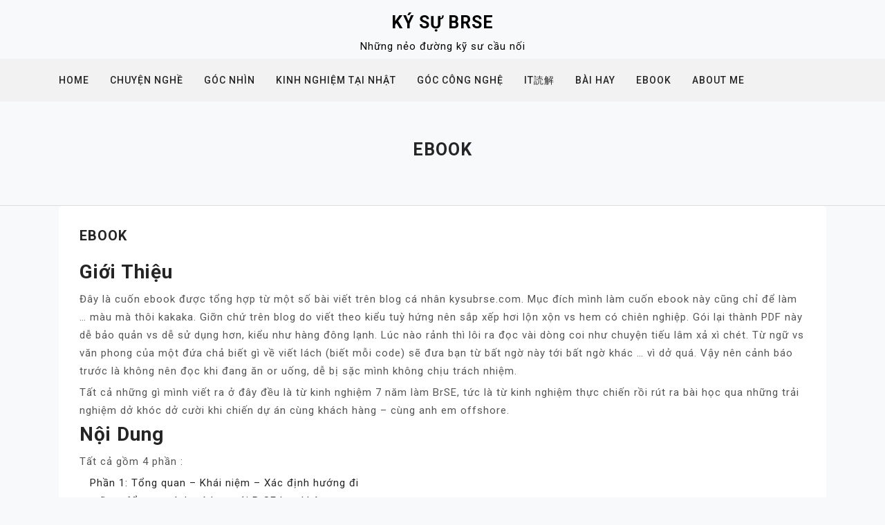

--- FILE ---
content_type: text/html; charset=UTF-8
request_url: https://kysubrse.com/ebook-ky-su-cau-noi/
body_size: 11262
content:
<!doctype html>
<html lang="en-US">
<head>
	<meta charset="UTF-8">
	<meta name="viewport" content="width=device-width, initial-scale=1">
	<link rel="profile" href="https://gmpg.org/xfn/11">

		<script type="text/javascript">function theChampLoadEvent(e){var t=window.onload;if(typeof window.onload!="function"){window.onload=e}else{window.onload=function(){t();e()}}}</script>
		<script type="text/javascript">var theChampDefaultLang = 'en_US', theChampCloseIconPath = 'https://kysubrse.com/wp-content/plugins/super-socializer/images/close.png';</script>
		<script>var theChampSiteUrl = 'https://kysubrse.com', theChampVerified = 0, theChampEmailPopup = 0, heateorSsMoreSharePopupSearchText = 'Search';</script>
			<script> var theChampFBKey = '', theChampFBLang = 'en_US', theChampFbLikeMycred = 0, theChampSsga = 0, theChampCommentNotification = 0, theChampHeateorFcmRecentComments = 0, theChampFbIosLogin = 0; </script>
						<script type="text/javascript">var theChampFBCommentUrl = 'https://kysubrse.com/ebook-ky-su-cau-noi/'; var theChampFBCommentColor = 'light'; var theChampFBCommentNumPosts = ''; var theChampFBCommentWidth = '100%'; var theChampFBCommentOrderby = 'social'; var theChampCommentingTabs = "wordpress,facebook,disqus", theChampGpCommentsUrl = 'https://kysubrse.com/ebook-ky-su-cau-noi/', theChampDisqusShortname = '', theChampScEnabledTabs = 'wordpress', theChampScLabel = 'Comment', theChampScTabLabels = {"wordpress":"WordPress Comments (0)","fb":"Facebook Comments","disqus":"Disqus Comments"}, theChampGpCommentsWidth = 0, theChampCommentingId = 'respond'</script>
						<script> var theChampSharingAjaxUrl = 'https://kysubrse.com/wp-admin/admin-ajax.php', heateorSsFbMessengerAPI = 'https://www.facebook.com/dialog/send?app_id=595489497242932&display=popup&link=%encoded_post_url%&redirect_uri=%encoded_post_url%',heateorSsWhatsappShareAPI = 'web', heateorSsUrlCountFetched = [], heateorSsSharesText = 'Shares', heateorSsShareText = 'Share', theChampPluginIconPath = 'https://kysubrse.com/wp-content/plugins/super-socializer/images/logo.png', theChampSaveSharesLocally = 0, theChampHorizontalSharingCountEnable = 1, theChampVerticalSharingCountEnable = 0, theChampSharingOffset = -10, theChampCounterOffset = -10, theChampMobileStickySharingEnabled = 0, heateorSsCopyLinkMessage = "Link copied.";
		var heateorSsHorSharingShortUrl = "https://kysubrse.com/ebook-ky-su-cau-noi/";var heateorSsVerticalSharingShortUrl = "https://kysubrse.com/ebook-ky-su-cau-noi/";		</script>
			<style type="text/css">
						.the_champ_button_instagram span.the_champ_svg,a.the_champ_instagram span.the_champ_svg{background:radial-gradient(circle at 30% 107%,#fdf497 0,#fdf497 5%,#fd5949 45%,#d6249f 60%,#285aeb 90%)}
					.the_champ_horizontal_sharing .the_champ_svg,.heateor_ss_standard_follow_icons_container .the_champ_svg{
					color: #fff;
				border-width: 0px;
		border-style: solid;
		border-color: transparent;
	}
		.the_champ_horizontal_sharing .theChampTCBackground{
		color:#666;
	}
		.the_champ_horizontal_sharing span.the_champ_svg:hover,.heateor_ss_standard_follow_icons_container span.the_champ_svg:hover{
				border-color: transparent;
	}
		.the_champ_vertical_sharing span.the_champ_svg,.heateor_ss_floating_follow_icons_container span.the_champ_svg{
					color: #fff;
				border-width: 0px;
		border-style: solid;
		border-color: transparent;
	}
		.the_champ_vertical_sharing .theChampTCBackground{
		color:#666;
	}
		.the_champ_vertical_sharing span.the_champ_svg:hover,.heateor_ss_floating_follow_icons_container span.the_champ_svg:hover{
						border-color: transparent;
		}
	@media screen and (max-width:783px){.the_champ_vertical_sharing{display:none!important}}</style>
	<meta name='robots' content='index, follow, max-image-preview:large, max-snippet:-1, max-video-preview:-1' />
	<style>img:is([sizes="auto" i], [sizes^="auto," i]) { contain-intrinsic-size: 3000px 1500px }</style>
	
	<!-- This site is optimized with the Yoast SEO plugin v19.7.1 - https://yoast.com/wordpress/plugins/seo/ -->
	<title>Ebook Cẩm nang nghề kỹ sư cầu nối - BrSE - Ký sự BrSE</title>
	<link rel="canonical" href="https://kysubrse.com/ebook-ky-su-cau-noi/" />
	<meta property="og:locale" content="en_US" />
	<meta property="og:type" content="article" />
	<meta property="og:title" content="Ebook Cẩm nang nghề kỹ sư cầu nối - BrSE - Ký sự BrSE" />
	<meta property="og:description" content="Giới thiệu Đây là cuốn ebook được tổng hợp từ một số bài viết trên blog cá nhân kysubrse.com. Mục đích mình làm cuốn ebook này cũng chỉ để làm &#8230; màu mà thôi kakaka. Giỡn chứ trên blog do viết theo kiểu tuỳ hứng nên sắp xếp hơi lộn xộn vs hem có chiên [&hellip;]" />
	<meta property="og:url" content="https://kysubrse.com/ebook-ky-su-cau-noi/" />
	<meta property="og:site_name" content="Ký sự BrSE" />
	<meta property="article:publisher" content="https://www.facebook.com/kysubrse" />
	<meta property="article:modified_time" content="2019-05-20T04:58:21+00:00" />
	<meta property="og:image" content="https://i0.wp.com/kysubrse.com/wp-content/uploads/2017/06/cropped-brse_logo3-1.png?fit=512%2C512&ssl=1" />
	<meta property="og:image:width" content="512" />
	<meta property="og:image:height" content="512" />
	<meta property="og:image:type" content="image/png" />
	<meta name="twitter:card" content="summary" />
	<meta name="twitter:site" content="@quoctrongnt" />
	<meta name="twitter:label1" content="Est. reading time" />
	<meta name="twitter:data1" content="4 minutes" />
	<script type="application/ld+json" class="yoast-schema-graph">{"@context":"https://schema.org","@graph":[{"@type":"WebPage","@id":"https://kysubrse.com/ebook-ky-su-cau-noi/","url":"https://kysubrse.com/ebook-ky-su-cau-noi/","name":"Ebook Cẩm nang nghề kỹ sư cầu nối - BrSE - Ký sự BrSE","isPartOf":{"@id":"https://kysubrse.com/#website"},"datePublished":"2019-01-18T05:02:52+00:00","dateModified":"2019-05-20T04:58:21+00:00","breadcrumb":{"@id":"https://kysubrse.com/ebook-ky-su-cau-noi/#breadcrumb"},"inLanguage":"en-US","potentialAction":[{"@type":"ReadAction","target":["https://kysubrse.com/ebook-ky-su-cau-noi/"]}]},{"@type":"BreadcrumbList","@id":"https://kysubrse.com/ebook-ky-su-cau-noi/#breadcrumb","itemListElement":[{"@type":"ListItem","position":1,"name":"Home","item":"https://kysubrse.com/"},{"@type":"ListItem","position":2,"name":"Ebook"}]},{"@type":"WebSite","@id":"https://kysubrse.com/#website","url":"https://kysubrse.com/","name":"Ký sự BrSE","description":"Những nẻo đường kỹ sư cầu nối","potentialAction":[{"@type":"SearchAction","target":{"@type":"EntryPoint","urlTemplate":"https://kysubrse.com/?s={search_term_string}"},"query-input":"required name=search_term_string"}],"inLanguage":"en-US"}]}</script>
	<!-- / Yoast SEO plugin. -->


<link rel='dns-prefetch' href='//secure.gravatar.com' />
<link rel='dns-prefetch' href='//fonts.googleapis.com' />
<link rel='dns-prefetch' href='//i0.wp.com' />
<link rel='dns-prefetch' href='//jetpack.wordpress.com' />
<link rel='dns-prefetch' href='//s0.wp.com' />
<link rel='dns-prefetch' href='//public-api.wordpress.com' />
<link rel='dns-prefetch' href='//0.gravatar.com' />
<link rel='dns-prefetch' href='//1.gravatar.com' />
<link rel='dns-prefetch' href='//2.gravatar.com' />
<link rel='dns-prefetch' href='//c0.wp.com' />
<link rel='dns-prefetch' href='//widgets.wp.com' />
<link rel="alternate" type="application/rss+xml" title="Ký sự BrSE &raquo; Feed" href="https://kysubrse.com/feed/" />
<link rel="alternate" type="application/rss+xml" title="Ký sự BrSE &raquo; Comments Feed" href="https://kysubrse.com/comments/feed/" />
<script>
window._wpemojiSettings = {"baseUrl":"https:\/\/s.w.org\/images\/core\/emoji\/16.0.1\/72x72\/","ext":".png","svgUrl":"https:\/\/s.w.org\/images\/core\/emoji\/16.0.1\/svg\/","svgExt":".svg","source":{"concatemoji":"https:\/\/kysubrse.com\/wp-includes\/js\/wp-emoji-release.min.js?ver=6.8.3"}};
/*! This file is auto-generated */
!function(s,n){var o,i,e;function c(e){try{var t={supportTests:e,timestamp:(new Date).valueOf()};sessionStorage.setItem(o,JSON.stringify(t))}catch(e){}}function p(e,t,n){e.clearRect(0,0,e.canvas.width,e.canvas.height),e.fillText(t,0,0);var t=new Uint32Array(e.getImageData(0,0,e.canvas.width,e.canvas.height).data),a=(e.clearRect(0,0,e.canvas.width,e.canvas.height),e.fillText(n,0,0),new Uint32Array(e.getImageData(0,0,e.canvas.width,e.canvas.height).data));return t.every(function(e,t){return e===a[t]})}function u(e,t){e.clearRect(0,0,e.canvas.width,e.canvas.height),e.fillText(t,0,0);for(var n=e.getImageData(16,16,1,1),a=0;a<n.data.length;a++)if(0!==n.data[a])return!1;return!0}function f(e,t,n,a){switch(t){case"flag":return n(e,"\ud83c\udff3\ufe0f\u200d\u26a7\ufe0f","\ud83c\udff3\ufe0f\u200b\u26a7\ufe0f")?!1:!n(e,"\ud83c\udde8\ud83c\uddf6","\ud83c\udde8\u200b\ud83c\uddf6")&&!n(e,"\ud83c\udff4\udb40\udc67\udb40\udc62\udb40\udc65\udb40\udc6e\udb40\udc67\udb40\udc7f","\ud83c\udff4\u200b\udb40\udc67\u200b\udb40\udc62\u200b\udb40\udc65\u200b\udb40\udc6e\u200b\udb40\udc67\u200b\udb40\udc7f");case"emoji":return!a(e,"\ud83e\udedf")}return!1}function g(e,t,n,a){var r="undefined"!=typeof WorkerGlobalScope&&self instanceof WorkerGlobalScope?new OffscreenCanvas(300,150):s.createElement("canvas"),o=r.getContext("2d",{willReadFrequently:!0}),i=(o.textBaseline="top",o.font="600 32px Arial",{});return e.forEach(function(e){i[e]=t(o,e,n,a)}),i}function t(e){var t=s.createElement("script");t.src=e,t.defer=!0,s.head.appendChild(t)}"undefined"!=typeof Promise&&(o="wpEmojiSettingsSupports",i=["flag","emoji"],n.supports={everything:!0,everythingExceptFlag:!0},e=new Promise(function(e){s.addEventListener("DOMContentLoaded",e,{once:!0})}),new Promise(function(t){var n=function(){try{var e=JSON.parse(sessionStorage.getItem(o));if("object"==typeof e&&"number"==typeof e.timestamp&&(new Date).valueOf()<e.timestamp+604800&&"object"==typeof e.supportTests)return e.supportTests}catch(e){}return null}();if(!n){if("undefined"!=typeof Worker&&"undefined"!=typeof OffscreenCanvas&&"undefined"!=typeof URL&&URL.createObjectURL&&"undefined"!=typeof Blob)try{var e="postMessage("+g.toString()+"("+[JSON.stringify(i),f.toString(),p.toString(),u.toString()].join(",")+"));",a=new Blob([e],{type:"text/javascript"}),r=new Worker(URL.createObjectURL(a),{name:"wpTestEmojiSupports"});return void(r.onmessage=function(e){c(n=e.data),r.terminate(),t(n)})}catch(e){}c(n=g(i,f,p,u))}t(n)}).then(function(e){for(var t in e)n.supports[t]=e[t],n.supports.everything=n.supports.everything&&n.supports[t],"flag"!==t&&(n.supports.everythingExceptFlag=n.supports.everythingExceptFlag&&n.supports[t]);n.supports.everythingExceptFlag=n.supports.everythingExceptFlag&&!n.supports.flag,n.DOMReady=!1,n.readyCallback=function(){n.DOMReady=!0}}).then(function(){return e}).then(function(){var e;n.supports.everything||(n.readyCallback(),(e=n.source||{}).concatemoji?t(e.concatemoji):e.wpemoji&&e.twemoji&&(t(e.twemoji),t(e.wpemoji)))}))}((window,document),window._wpemojiSettings);
</script>
<style id='wp-emoji-styles-inline-css'>

	img.wp-smiley, img.emoji {
		display: inline !important;
		border: none !important;
		box-shadow: none !important;
		height: 1em !important;
		width: 1em !important;
		margin: 0 0.07em !important;
		vertical-align: -0.1em !important;
		background: none !important;
		padding: 0 !important;
	}
</style>
<link rel='stylesheet' id='wp-block-library-css' href='https://c0.wp.com/c/6.8.3/wp-includes/css/dist/block-library/style.min.css' media='all' />
<style id='wp-block-library-inline-css'>
.has-text-align-justify{text-align:justify;}
</style>
<style id='classic-theme-styles-inline-css'>
/*! This file is auto-generated */
.wp-block-button__link{color:#fff;background-color:#32373c;border-radius:9999px;box-shadow:none;text-decoration:none;padding:calc(.667em + 2px) calc(1.333em + 2px);font-size:1.125em}.wp-block-file__button{background:#32373c;color:#fff;text-decoration:none}
</style>
<link rel='stylesheet' id='mediaelement-css' href='https://c0.wp.com/c/6.8.3/wp-includes/js/mediaelement/mediaelementplayer-legacy.min.css' media='all' />
<link rel='stylesheet' id='wp-mediaelement-css' href='https://c0.wp.com/c/6.8.3/wp-includes/js/mediaelement/wp-mediaelement.min.css' media='all' />
<style id='global-styles-inline-css'>
:root{--wp--preset--aspect-ratio--square: 1;--wp--preset--aspect-ratio--4-3: 4/3;--wp--preset--aspect-ratio--3-4: 3/4;--wp--preset--aspect-ratio--3-2: 3/2;--wp--preset--aspect-ratio--2-3: 2/3;--wp--preset--aspect-ratio--16-9: 16/9;--wp--preset--aspect-ratio--9-16: 9/16;--wp--preset--color--black: #000000;--wp--preset--color--cyan-bluish-gray: #abb8c3;--wp--preset--color--white: #ffffff;--wp--preset--color--pale-pink: #f78da7;--wp--preset--color--vivid-red: #cf2e2e;--wp--preset--color--luminous-vivid-orange: #ff6900;--wp--preset--color--luminous-vivid-amber: #fcb900;--wp--preset--color--light-green-cyan: #7bdcb5;--wp--preset--color--vivid-green-cyan: #00d084;--wp--preset--color--pale-cyan-blue: #8ed1fc;--wp--preset--color--vivid-cyan-blue: #0693e3;--wp--preset--color--vivid-purple: #9b51e0;--wp--preset--gradient--vivid-cyan-blue-to-vivid-purple: linear-gradient(135deg,rgba(6,147,227,1) 0%,rgb(155,81,224) 100%);--wp--preset--gradient--light-green-cyan-to-vivid-green-cyan: linear-gradient(135deg,rgb(122,220,180) 0%,rgb(0,208,130) 100%);--wp--preset--gradient--luminous-vivid-amber-to-luminous-vivid-orange: linear-gradient(135deg,rgba(252,185,0,1) 0%,rgba(255,105,0,1) 100%);--wp--preset--gradient--luminous-vivid-orange-to-vivid-red: linear-gradient(135deg,rgba(255,105,0,1) 0%,rgb(207,46,46) 100%);--wp--preset--gradient--very-light-gray-to-cyan-bluish-gray: linear-gradient(135deg,rgb(238,238,238) 0%,rgb(169,184,195) 100%);--wp--preset--gradient--cool-to-warm-spectrum: linear-gradient(135deg,rgb(74,234,220) 0%,rgb(151,120,209) 20%,rgb(207,42,186) 40%,rgb(238,44,130) 60%,rgb(251,105,98) 80%,rgb(254,248,76) 100%);--wp--preset--gradient--blush-light-purple: linear-gradient(135deg,rgb(255,206,236) 0%,rgb(152,150,240) 100%);--wp--preset--gradient--blush-bordeaux: linear-gradient(135deg,rgb(254,205,165) 0%,rgb(254,45,45) 50%,rgb(107,0,62) 100%);--wp--preset--gradient--luminous-dusk: linear-gradient(135deg,rgb(255,203,112) 0%,rgb(199,81,192) 50%,rgb(65,88,208) 100%);--wp--preset--gradient--pale-ocean: linear-gradient(135deg,rgb(255,245,203) 0%,rgb(182,227,212) 50%,rgb(51,167,181) 100%);--wp--preset--gradient--electric-grass: linear-gradient(135deg,rgb(202,248,128) 0%,rgb(113,206,126) 100%);--wp--preset--gradient--midnight: linear-gradient(135deg,rgb(2,3,129) 0%,rgb(40,116,252) 100%);--wp--preset--font-size--small: 13px;--wp--preset--font-size--medium: 20px;--wp--preset--font-size--large: 36px;--wp--preset--font-size--x-large: 42px;--wp--preset--spacing--20: 0.44rem;--wp--preset--spacing--30: 0.67rem;--wp--preset--spacing--40: 1rem;--wp--preset--spacing--50: 1.5rem;--wp--preset--spacing--60: 2.25rem;--wp--preset--spacing--70: 3.38rem;--wp--preset--spacing--80: 5.06rem;--wp--preset--shadow--natural: 6px 6px 9px rgba(0, 0, 0, 0.2);--wp--preset--shadow--deep: 12px 12px 50px rgba(0, 0, 0, 0.4);--wp--preset--shadow--sharp: 6px 6px 0px rgba(0, 0, 0, 0.2);--wp--preset--shadow--outlined: 6px 6px 0px -3px rgba(255, 255, 255, 1), 6px 6px rgba(0, 0, 0, 1);--wp--preset--shadow--crisp: 6px 6px 0px rgba(0, 0, 0, 1);}:where(.is-layout-flex){gap: 0.5em;}:where(.is-layout-grid){gap: 0.5em;}body .is-layout-flex{display: flex;}.is-layout-flex{flex-wrap: wrap;align-items: center;}.is-layout-flex > :is(*, div){margin: 0;}body .is-layout-grid{display: grid;}.is-layout-grid > :is(*, div){margin: 0;}:where(.wp-block-columns.is-layout-flex){gap: 2em;}:where(.wp-block-columns.is-layout-grid){gap: 2em;}:where(.wp-block-post-template.is-layout-flex){gap: 1.25em;}:where(.wp-block-post-template.is-layout-grid){gap: 1.25em;}.has-black-color{color: var(--wp--preset--color--black) !important;}.has-cyan-bluish-gray-color{color: var(--wp--preset--color--cyan-bluish-gray) !important;}.has-white-color{color: var(--wp--preset--color--white) !important;}.has-pale-pink-color{color: var(--wp--preset--color--pale-pink) !important;}.has-vivid-red-color{color: var(--wp--preset--color--vivid-red) !important;}.has-luminous-vivid-orange-color{color: var(--wp--preset--color--luminous-vivid-orange) !important;}.has-luminous-vivid-amber-color{color: var(--wp--preset--color--luminous-vivid-amber) !important;}.has-light-green-cyan-color{color: var(--wp--preset--color--light-green-cyan) !important;}.has-vivid-green-cyan-color{color: var(--wp--preset--color--vivid-green-cyan) !important;}.has-pale-cyan-blue-color{color: var(--wp--preset--color--pale-cyan-blue) !important;}.has-vivid-cyan-blue-color{color: var(--wp--preset--color--vivid-cyan-blue) !important;}.has-vivid-purple-color{color: var(--wp--preset--color--vivid-purple) !important;}.has-black-background-color{background-color: var(--wp--preset--color--black) !important;}.has-cyan-bluish-gray-background-color{background-color: var(--wp--preset--color--cyan-bluish-gray) !important;}.has-white-background-color{background-color: var(--wp--preset--color--white) !important;}.has-pale-pink-background-color{background-color: var(--wp--preset--color--pale-pink) !important;}.has-vivid-red-background-color{background-color: var(--wp--preset--color--vivid-red) !important;}.has-luminous-vivid-orange-background-color{background-color: var(--wp--preset--color--luminous-vivid-orange) !important;}.has-luminous-vivid-amber-background-color{background-color: var(--wp--preset--color--luminous-vivid-amber) !important;}.has-light-green-cyan-background-color{background-color: var(--wp--preset--color--light-green-cyan) !important;}.has-vivid-green-cyan-background-color{background-color: var(--wp--preset--color--vivid-green-cyan) !important;}.has-pale-cyan-blue-background-color{background-color: var(--wp--preset--color--pale-cyan-blue) !important;}.has-vivid-cyan-blue-background-color{background-color: var(--wp--preset--color--vivid-cyan-blue) !important;}.has-vivid-purple-background-color{background-color: var(--wp--preset--color--vivid-purple) !important;}.has-black-border-color{border-color: var(--wp--preset--color--black) !important;}.has-cyan-bluish-gray-border-color{border-color: var(--wp--preset--color--cyan-bluish-gray) !important;}.has-white-border-color{border-color: var(--wp--preset--color--white) !important;}.has-pale-pink-border-color{border-color: var(--wp--preset--color--pale-pink) !important;}.has-vivid-red-border-color{border-color: var(--wp--preset--color--vivid-red) !important;}.has-luminous-vivid-orange-border-color{border-color: var(--wp--preset--color--luminous-vivid-orange) !important;}.has-luminous-vivid-amber-border-color{border-color: var(--wp--preset--color--luminous-vivid-amber) !important;}.has-light-green-cyan-border-color{border-color: var(--wp--preset--color--light-green-cyan) !important;}.has-vivid-green-cyan-border-color{border-color: var(--wp--preset--color--vivid-green-cyan) !important;}.has-pale-cyan-blue-border-color{border-color: var(--wp--preset--color--pale-cyan-blue) !important;}.has-vivid-cyan-blue-border-color{border-color: var(--wp--preset--color--vivid-cyan-blue) !important;}.has-vivid-purple-border-color{border-color: var(--wp--preset--color--vivid-purple) !important;}.has-vivid-cyan-blue-to-vivid-purple-gradient-background{background: var(--wp--preset--gradient--vivid-cyan-blue-to-vivid-purple) !important;}.has-light-green-cyan-to-vivid-green-cyan-gradient-background{background: var(--wp--preset--gradient--light-green-cyan-to-vivid-green-cyan) !important;}.has-luminous-vivid-amber-to-luminous-vivid-orange-gradient-background{background: var(--wp--preset--gradient--luminous-vivid-amber-to-luminous-vivid-orange) !important;}.has-luminous-vivid-orange-to-vivid-red-gradient-background{background: var(--wp--preset--gradient--luminous-vivid-orange-to-vivid-red) !important;}.has-very-light-gray-to-cyan-bluish-gray-gradient-background{background: var(--wp--preset--gradient--very-light-gray-to-cyan-bluish-gray) !important;}.has-cool-to-warm-spectrum-gradient-background{background: var(--wp--preset--gradient--cool-to-warm-spectrum) !important;}.has-blush-light-purple-gradient-background{background: var(--wp--preset--gradient--blush-light-purple) !important;}.has-blush-bordeaux-gradient-background{background: var(--wp--preset--gradient--blush-bordeaux) !important;}.has-luminous-dusk-gradient-background{background: var(--wp--preset--gradient--luminous-dusk) !important;}.has-pale-ocean-gradient-background{background: var(--wp--preset--gradient--pale-ocean) !important;}.has-electric-grass-gradient-background{background: var(--wp--preset--gradient--electric-grass) !important;}.has-midnight-gradient-background{background: var(--wp--preset--gradient--midnight) !important;}.has-small-font-size{font-size: var(--wp--preset--font-size--small) !important;}.has-medium-font-size{font-size: var(--wp--preset--font-size--medium) !important;}.has-large-font-size{font-size: var(--wp--preset--font-size--large) !important;}.has-x-large-font-size{font-size: var(--wp--preset--font-size--x-large) !important;}
:where(.wp-block-post-template.is-layout-flex){gap: 1.25em;}:where(.wp-block-post-template.is-layout-grid){gap: 1.25em;}
:where(.wp-block-columns.is-layout-flex){gap: 2em;}:where(.wp-block-columns.is-layout-grid){gap: 2em;}
:root :where(.wp-block-pullquote){font-size: 1.5em;line-height: 1.6;}
</style>
<link rel='stylesheet' id='kk-star-ratings-css' href='https://kysubrse.com/wp-content/plugins/kk-star-ratings/src/core/public/css/kk-star-ratings.min.css?ver=5.3.2' media='all' />
<link rel='stylesheet' id='bg-shce-genericons-css' href='https://kysubrse.com/wp-content/plugins/show-hidecollapse-expand/assets/css/genericons/genericons.css?ver=6.8.3' media='all' />
<link rel='stylesheet' id='bg-show-hide-css' href='https://kysubrse.com/wp-content/plugins/show-hidecollapse-expand/assets/css/bg-show-hide.css?ver=6.8.3' media='all' />
<link rel='stylesheet' id='wp-components-css' href='https://c0.wp.com/c/6.8.3/wp-includes/css/dist/components/style.min.css' media='all' />
<link rel='stylesheet' id='godaddy-styles-css' href='https://kysubrse.com/wp-content/mu-plugins/vendor/wpex/godaddy-launch/includes/Dependencies/GoDaddy/Styles/build/latest.css?ver=2.0.2' media='all' />
<link crossorigin="anonymous" rel='stylesheet' id='doyel-google-fonts-css' href='https://fonts.googleapis.com/css?family=Roboto%3A300%2C300i%2C400%2C400i%2C500%2C700&#038;subset=latin%2Clatin-ext' media='all' />
<link rel='stylesheet' id='bootstrap-css' href='https://kysubrse.com/wp-content/themes/doyel/assets/css/bootstrap.min.css?ver=4.5.0' media='all' />
<link rel='stylesheet' id='slicknav-css' href='https://kysubrse.com/wp-content/themes/doyel/assets/css/slicknav.min.css?ver=1.0.3' media='all' />
<link rel='stylesheet' id='doyel-default-block-css' href='https://kysubrse.com/wp-content/themes/doyel/assets/css/default-block.css?ver=1.1.9' media='all' />
<link rel='stylesheet' id='doyel-style-css' href='https://kysubrse.com/wp-content/themes/doyel/assets/css/doyel-style.css?ver=1.0.0' media='all' />
<link rel='stylesheet' id='doyel-custom-css' href='https://kysubrse.com/wp-content/themes/doyel/assets/css/custom-style.css?ver=6.8.3' media='all' />
<style id='doyel-custom-inline-css'>

        .site-title a,
        .site-description,
        .site-title a:hover {
            color: #000000 ;
        }
    
</style>
<link rel='stylesheet' id='the_champ_frontend_css-css' href='https://kysubrse.com/wp-content/plugins/super-socializer/css/front.css?ver=7.13.38' media='all' />
<link rel='stylesheet' id='jetpack_css-css' href='https://c0.wp.com/p/jetpack/11.3.4/css/jetpack.css' media='all' />
<script src="https://c0.wp.com/c/6.8.3/wp-includes/js/jquery/jquery.min.js" id="jquery-core-js"></script>
<script src="https://c0.wp.com/c/6.8.3/wp-includes/js/jquery/jquery-migrate.min.js" id="jquery-migrate-js"></script>
<script src="https://kysubrse.com/wp-content/plugins/super-socializer/js/front/social_login/general.js?ver=7.13.38" id="the_champ_ss_general_scripts-js"></script>
<script src="https://kysubrse.com/wp-content/plugins/super-socializer/js/front/facebook/sdk.js?ver=7.13.38" id="the_champ_fb_sdk-js"></script>
<script src="https://kysubrse.com/wp-content/plugins/super-socializer/js/front/facebook/commenting.js?ver=7.13.38" id="the_champ_fb_commenting-js"></script>
<script src="https://kysubrse.com/wp-content/plugins/super-socializer/js/front/sharing/sharing.js?ver=7.13.38" id="the_champ_share_counts-js"></script>
<link rel="https://api.w.org/" href="https://kysubrse.com/wp-json/" /><link rel="alternate" title="JSON" type="application/json" href="https://kysubrse.com/wp-json/wp/v2/pages/4049" /><link rel="EditURI" type="application/rsd+xml" title="RSD" href="https://kysubrse.com/xmlrpc.php?rsd" />
<meta name="generator" content="WordPress 6.8.3" />
<link rel='shortlink' href='https://kysubrse.com/?p=4049' />
<link rel="alternate" title="oEmbed (JSON)" type="application/json+oembed" href="https://kysubrse.com/wp-json/oembed/1.0/embed?url=https%3A%2F%2Fkysubrse.com%2Febook-ky-su-cau-noi%2F" />
<link rel="alternate" title="oEmbed (XML)" type="text/xml+oembed" href="https://kysubrse.com/wp-json/oembed/1.0/embed?url=https%3A%2F%2Fkysubrse.com%2Febook-ky-su-cau-noi%2F&#038;format=xml" />
<meta property="fb:app_id" content="1225311067552194"/><meta property="fb:admins" content="1225311067552194"/><!-- Analytics by WP Statistics v13.2.11 - https://wp-statistics.com/ -->
<style>img#wpstats{display:none}</style>
	<!-- There is no amphtml version available for this URL. --><link rel="icon" href="https://i0.wp.com/kysubrse.com/wp-content/uploads/2017/06/cropped-brse_logo3-1.png?fit=32%2C32&#038;ssl=1" sizes="32x32" />
<link rel="icon" href="https://i0.wp.com/kysubrse.com/wp-content/uploads/2017/06/cropped-brse_logo3-1.png?fit=192%2C192&#038;ssl=1" sizes="192x192" />
<link rel="apple-touch-icon" href="https://i0.wp.com/kysubrse.com/wp-content/uploads/2017/06/cropped-brse_logo3-1.png?fit=180%2C180&#038;ssl=1" />
<meta name="msapplication-TileImage" content="https://i0.wp.com/kysubrse.com/wp-content/uploads/2017/06/cropped-brse_logo3-1.png?fit=270%2C270&#038;ssl=1" />
        <script>
            (function (d, s, id) {
                var js, fjs = d.getElementsByTagName(s)[0];
                if (d.getElementById(id)) return;
                js = d.createElement(s);
                js.id = id;
                js.src = "//connect.facebook.net/en_US/sdk.js#xfbml=1&version=v2.4&appID=1225311067552194";
                fjs.parentNode.insertBefore(js, fjs);
            }(document, 'script', 'facebook-jssdk'));
        </script>

            <script>
        jQuery(window).load(function () {
            FB.Event.subscribe('comment.create', comment_add);
            FB.Event.subscribe('comment.remove', comment_remove);

            jQuery("[id=comments]").each(function () {
                jQuery("[id=comments]:gt(0)").hide();
            });
        });

/*        jQuery(document).ready(function ($) {

            $("[id=comments]").each(function () {
                $("[id=comments]:gt(0)").hide();
            });
        })*/

    </script>

    </head>

<body class="wp-singular page-template-default page page-id-4049 wp-theme-doyel">
<div id="page" class="site">
	<section class="header-top">
		<div class="container">
			<div class="row">
				
			</div>
		</div>
	</section>
		<a class="skip-link screen-reader-text" href="#content">Skip to content</a>
	<header id="masthead" class="header-area  header-margin-top">
				<div class="container">
			<div class="row">
				<div class="col-lg-12">
					<div class="site-branding text-center">
													<p class="site-title"><a href="https://kysubrse.com/" rel="home">Ký sự BrSE</a></p>
														<p class="site-description">Những nẻo đường kỹ sư cầu nối</p>
											</div><!-- .site-branding -->
				</div>
			</div>
		</div>
	</header><!-- #masthead -->
	<section class="mainmenu-area">
		<div class="container">
			<div class="row">
				<div class="col-lg-12">
					<div class="doyel-responsive-menu"></div>
					<button class="screen-reader-text menu-close">Close Menu</button>
					<div class="mainmenu">
						<div class="menu-mainmenu-container"><ul id="primary-menu" class="menu"><li id="menu-item-3401" class="menu-item menu-item-type-custom menu-item-object-custom menu-item-home menu-item-3401"><a href="https://kysubrse.com">Home</a></li>
<li id="menu-item-3428" class="menu-item menu-item-type-taxonomy menu-item-object-category menu-item-3428"><a href="https://kysubrse.com/chuyen-nghe/">Chuyện nghề</a></li>
<li id="menu-item-3429" class="menu-item menu-item-type-taxonomy menu-item-object-category menu-item-3429"><a href="https://kysubrse.com/goc-nhin/">Góc nhìn</a></li>
<li id="menu-item-3430" class="menu-item menu-item-type-taxonomy menu-item-object-category menu-item-3430"><a href="https://kysubrse.com/kinh-nghiem-tai-nhat/">Kinh nghiệm tại Nhật</a></li>
<li id="menu-item-3431" class="menu-item menu-item-type-taxonomy menu-item-object-category menu-item-3431"><a href="https://kysubrse.com/goc-cong-nghe/">Góc công nghệ</a></li>
<li id="menu-item-3569" class="menu-item menu-item-type-taxonomy menu-item-object-category menu-item-3569"><a href="https://kysubrse.com/bai-doc-it-tieng-nhat/">IT読解</a></li>
<li id="menu-item-3831" class="menu-item menu-item-type-post_type menu-item-object-page menu-item-3831"><a href="https://kysubrse.com/bai-hay/">Bài hay</a></li>
<li id="menu-item-4052" class="menu-item menu-item-type-post_type menu-item-object-page current-menu-item page_item page-item-4049 current_page_item menu-item-4052"><a href="https://kysubrse.com/ebook-ky-su-cau-noi/" aria-current="page">Ebook</a></li>
<li id="menu-item-3432" class="menu-item menu-item-type-post_type menu-item-object-page menu-item-privacy-policy menu-item-3432"><a rel="privacy-policy" href="https://kysubrse.com/about-tigernguyen/">About me</a></li>
</ul></div>					</div>
				</div>
			</div>
		</div>
	</section>
<section class="breadcrumbs-area">
	<div class="container">
		<div class="row">
			<div class="col-lg-12">
				<h2>Ebook</h2>
			</div>
		</div>
	</div>
</section>

<section class="page-area" id="content">
	<div class="container">
		<div class="row">
			<div class="col-lg-12">
				
<article id="post-4049" class="post-4049 page type-page status-publish hentry">
	<header class="entry-header">
		<h1 class="entry-title">Ebook</h1>	</header><!-- .entry-header -->

	
	<div class="entry-content">
		
<h3 class="wp-block-heading">Giới thiệu</h3>



<p>Đây là cuốn ebook được tổng hợp từ một số bài viết trên blog cá nhân kysubrse.com. Mục đích mình làm cuốn ebook này cũng chỉ để làm &#8230; màu mà thôi kakaka. Giỡn chứ trên blog do viết theo kiểu tuỳ hứng nên sắp xếp hơi lộn xộn vs hem có chiên nghiệp. Gói lại thành PDF này dễ bảo quản vs dễ sử dụng hơn, kiểu như hàng đông lạnh. Lúc nào rảnh thì lôi ra đọc vài dòng coi như chuyện tiếu lâm xả xì chét. Từ ngữ vs văn phong của một đứa chả biết gì về viết lách (biết mỗi code) sẽ đưa bạn từ bất ngờ này tới bất ngờ khác &#8230; vì dở quá. Vậy nên cảnh báo trước là không nên đọc khi đang ăn or uống, dễ bị sặc mình không chịu trách nhiệm. </p>



<p>Tất cả những gì mình viết ra ở đây đều là từ kinh nghiệm 7 năm làm BrSE, tức là từ kinh nghiệm thực chiến rồi rút ra bài học qua những trải nghiệm dở khóc dở cười khi chiến dự án cùng khách hàng – cùng anh em offshore. </p>



<h3 class="wp-block-heading">Nội dung </h3>



<p>Tất cả gồm 4 phần :</p>



<ul class="wp-block-list"><li>Phần 1: Tổng quan &#8211; Khái niệm &#8211; Xác định hướng đi<ul><li>Đọc để xem mình có hợp với BrSE hay không</li><li>Mang lại cho mình những cơ hội và khó khăn gì</li><li>Lương thưởng có ổn không</li></ul></li><li>Phần 2: Những việc cần làm<ul><li>Hiểu về công việc thường ngày</li><li>Những kỹ năng cần chuẩn bị</li><li>Sinh viên cần làm gì</li><li>Lập trình viên và các bạn NonIT cần chuẩn bị gì</li></ul></li><li>Phần 3: Kỹ năng tổng quan<ul><li>Các nguyên tắc cơ bản cần nắm</li><li>Kinh nghiệm phỏng vấn</li><li>Cách viết mail</li><li>Những chú ý khi làm việc với khách &#8211; offhosre</li><li>Các tăng kỹ năng nghe nói tiếng Nhật</li></ul></li><li>Phần 4: Kỹ năng chi tiết<ul><li>Phân tích yêu cầu</li><li>Basic Design</li><li>Detail Design</li><li>Estimate</li></ul></li></ul>



<h3 class="wp-block-heading">Cảm nhận</h3>



<p>Có người coi BrSE là một nghề, có người thì ko, ai cũng có cái lý của riêng mình, cũng
không nên tranh cãi làm gì vì dù sao đó là một công việc lương thiện và quan trọng
nhất là mang lại thu nhập khá tốt đủ để lo lắng cho gia đình.
</p>



<p>Về con đường trở thành BrSE, những người đã qua thì thấy dễ, người chưa biết gì thấy khó. Mình cũng hy vọng những bạn đã có kinh nghiệm hãy dành một chút thời gian – công sức để chia sẻ &#8211; giúp đỡ các em còn mới chập chững vào nghề. Vì suy cho cùng “Chỉ còn lại những gì đã cho đi”. </p>



<h3 class="wp-block-heading">Link Free download</h3>



<p>Dưới đây là link tải sách, các bạn down free, thích share cho ai thì share, dẫn nguồn thì cảm tạ còn không thì cũng&#8230; không làm gì được 😀</p>



<p><a href="https://bit.ly/2TXa8K9" target="_blank" rel="noreferrer noopener" aria-label="Tải Ebook Cẩm Nang Kỹ Sư Cầu Nối&nbsp;(PDF) (opens in a new tab)">Tải Ebook Cẩm Nang Kỹ Sư Cầu Nối&nbsp;(PDF)</a></p>



<p><a href="https://bit.ly/2RbIdEy">Link 2 (EPUB)</a></p>



<p><a rel="noreferrer noopener" aria-label=" (opens in a new tab)" href="https://bit.ly/2MpZj0K" target="_blank">Link 3 (</a><a href="https://bit.ly/2MpZj0K">MOBI</a><a rel="noreferrer noopener" aria-label=" (opens in a new tab)" href="https://bit.ly/2MpZj0K" target="_blank">)</a></p>



<p>&#8212;&#8212;&#8212;&#8212;&#8212;&#8212;&#8212;&#8212;&#8212;&#8212;&#8212;&#8212;&#8212;&#8212;&#8212;&#8211;</p>



<p>Update NEW : 20190521</p>



<p>Slide hội thảo Gurutek Meetups Tokyo 2019 : <a href="http://bit.ly/2wawYEh">Chuyện nghề BrSE</a></p>
<div id='fbcs_box' class='comments-area'><div class='fb-comments' data-href='https://kysubrse.com/ebook-ky-su-cau-noi/' data-num-posts='10' data-width='100%' data-colorscheme='dark' data-notify='true'></div></div>	</div><!-- .entry-content -->

	</article><!-- #post-4049 -->
			</div>
		</div>
	</div>
</section>

<footer class="footer-area">
	<div class="container">
		<div class="row">
			<div class="col-lg-12">
				<div class="copyright">
					<a href="https://wordpress.org/">
						Proudly powered by WordPress					</a>
					<span class="sep"> | </span>
						Theme: doyel by ashathemes.				</div>
			</div>
		</div>
	</div>
</footer>
</div><!-- #page -->
<script type="speculationrules">
{"prefetch":[{"source":"document","where":{"and":[{"href_matches":"\/*"},{"not":{"href_matches":["\/wp-*.php","\/wp-admin\/*","\/wp-content\/uploads\/*","\/wp-content\/*","\/wp-content\/plugins\/*","\/wp-content\/themes\/doyel\/*","\/*\\?(.+)"]}},{"not":{"selector_matches":"a[rel~=\"nofollow\"]"}},{"not":{"selector_matches":".no-prefetch, .no-prefetch a"}}]},"eagerness":"conservative"}]}
</script>
	<div id="fb-root"></div>
	<script src="https://c0.wp.com/p/jetpack/11.3.4/_inc/build/photon/photon.min.js" id="jetpack-photon-js"></script>
<script id="kk-star-ratings-js-extra">
var kk_star_ratings = {"action":"kk-star-ratings","endpoint":"https:\/\/kysubrse.com\/wp-admin\/admin-ajax.php","nonce":"1705b1ff0c"};
</script>
<script src="https://kysubrse.com/wp-content/plugins/kk-star-ratings/src/core/public/js/kk-star-ratings.min.js?ver=5.3.2" id="kk-star-ratings-js"></script>
<script src="https://c0.wp.com/c/6.8.3/wp-includes/js/jquery/ui/effect.min.js" id="jquery-effects-core-js"></script>
<script src="https://c0.wp.com/c/6.8.3/wp-includes/js/jquery/ui/effect-slide.min.js" id="jquery-effects-slide-js"></script>
<script src="https://c0.wp.com/c/6.8.3/wp-includes/js/jquery/ui/effect-highlight.min.js" id="jquery-effects-highlight-js"></script>
<script src="https://c0.wp.com/c/6.8.3/wp-includes/js/jquery/ui/effect-fold.min.js" id="jquery-effects-fold-js"></script>
<script src="https://c0.wp.com/c/6.8.3/wp-includes/js/jquery/ui/effect-blind.min.js" id="jquery-effects-blind-js"></script>
<script src="https://kysubrse.com/wp-content/plugins/show-hidecollapse-expand/assets/js/bg-show-hide.js?ver=6.8.3" id="bg-show-hide-script-js"></script>
<script src="https://kysubrse.com/wp-content/themes/doyel/assets/js/bootstrap.min.js?ver=4.5.0" id="bootstrap-js"></script>
<script src="https://kysubrse.com/wp-content/themes/doyel/assets/js/jquery.slicknav.min.js?ver=1.0.3" id="slicknav-js"></script>
<script src="https://kysubrse.com/wp-content/themes/doyel/assets/js/doyel-script.js?ver=1.1.9" id="doyel-script-js"></script>
    <script>

        var comment_add = function (response) {
            var cevap = response;

            jQuery.ajax({
                type: 'POST',
                url: 'https://kysubrse.com/wp-admin/admin-ajax.php',
                data: {
                    'action': 'fbcs_ajaxCA', myData: cevap
                },
                success: function (response) {
                    console.log('comment.create fired' + response);
                },
                error: function (exception) {
                    console.log('Exception:' + exception);
                }
            });
            return false;
        };

        var comment_remove = function (response) {
            var cevap = response;

            jQuery.ajax({
                type: 'POST',
                url: 'https://kysubrse.com/wp-admin/admin-ajax.php',
                data: {
                    'action': 'fbcs_ajaxCR', myData: cevap
                },
                success: function () {
                    console.log('comment.remove fired');
                },
                error: function (exception) {
                    console.log('Exception:' + exception);
                }
            });
            return false;
        };


    </script>

    <script src='https://stats.wp.com/e-202603.js' defer></script>
<script>
	_stq = window._stq || [];
	_stq.push([ 'view', {v:'ext',j:'1:11.3.4',blog:'129460379',post:'4049',tz:'9',srv:'kysubrse.com'} ]);
	_stq.push([ 'clickTrackerInit', '129460379', '4049' ]);
</script>
		<script>'undefined'=== typeof _trfq || (window._trfq = []);'undefined'=== typeof _trfd && (window._trfd=[]),
                _trfd.push({'tccl.baseHost':'secureserver.net'}),
                _trfd.push({'ap':'wpaas'},
                    {'server':'5fbb66a3-8ed4-8a64-73be-3a1ecf50573f.secureserver.net'},
                    {'pod':'A2NLWPPOD07'},
                    {'storage':'a2cephmah002pod07_data20'},                     {'xid':'4088024'},
                    {'wp':'6.8.3'},
                    {'php':'8.2.29'},
                    {'loggedin':'0'},
                    {'cdn':'1'},
                    {'builder':'wp-classic-editor'},
                    {'theme':'doyel'},
                    {'wds':'0'},
                    {'wp_alloptions_count':'502'},
                    {'wp_alloptions_bytes':'260890'},
                    {'gdl_coming_soon_page':'0'}
                                    );
            var trafficScript = document.createElement('script'); trafficScript.src = 'https://img1.wsimg.com/signals/js/clients/scc-c2/scc-c2.min.js'; window.document.head.appendChild(trafficScript);</script>
		<script>window.addEventListener('click', function (elem) { var _elem$target, _elem$target$dataset, _window, _window$_trfq; return (elem === null || elem === void 0 ? void 0 : (_elem$target = elem.target) === null || _elem$target === void 0 ? void 0 : (_elem$target$dataset = _elem$target.dataset) === null || _elem$target$dataset === void 0 ? void 0 : _elem$target$dataset.eid) && ((_window = window) === null || _window === void 0 ? void 0 : (_window$_trfq = _window._trfq) === null || _window$_trfq === void 0 ? void 0 : _window$_trfq.push(["cmdLogEvent", "click", elem.target.dataset.eid]));});</script>
		<script src='https://img1.wsimg.com/traffic-assets/js/tccl-tti.min.js' onload="window.tti.calculateTTI()"></script>
		</body>
</html>
